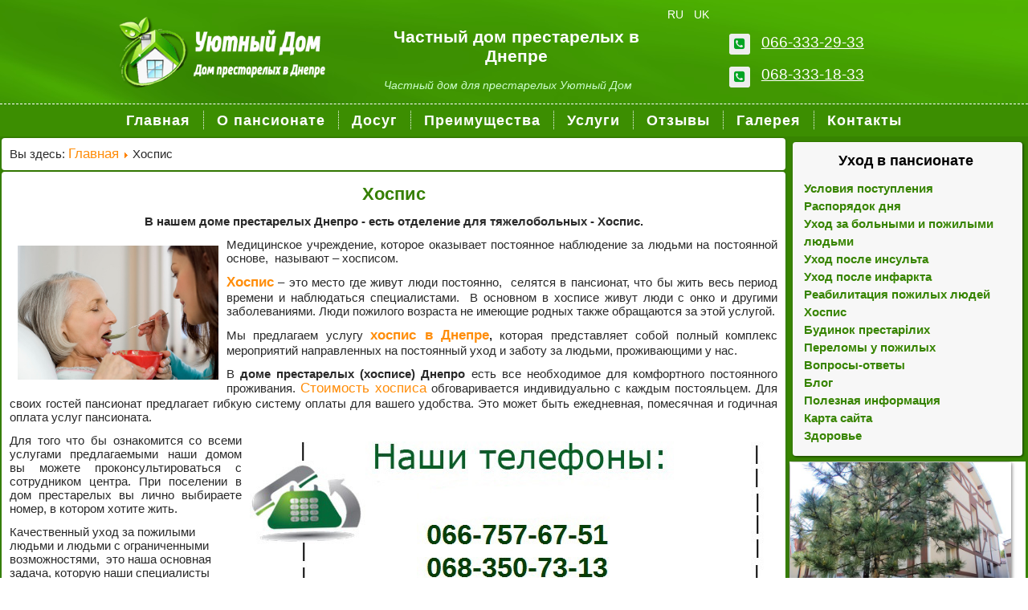

--- FILE ---
content_type: text/html; charset=utf-8
request_url: https://dom-prestarelyh.dp.ua/khospis
body_size: 11343
content:
<!DOCTYPE html>
<html dir="ltr" lang="ru-ru">
<head>
   <meta name="google-site-verification" content="pwRNJnMlhPTzMDwTpDEBVdFJTF424cBclpJUXudzfvo" />
    <meta name='yandex-verification' content='69c7cd1cdd566ea3' />
    <base href="https://dom-prestarelyh.dp.ua/khospis" />
	<meta http-equiv="content-type" content="text/html; charset=utf-8" />
	<meta name="keywords" content="дом престарелых, пожилые люди, частный дом престарелых, дом престарелых цена, дом для престарелых, кого не берут в дом престарелых, дом престарелых днепро, дом для пожилых людей, частный дом престарелых цена, государственный дом престарелых за пенсию, дом престарелых для лежачих, хоспис днепро, дом престарелых пенсионеров, дом престарелых цены
" />
	<meta name="author" content="Super User" />
	<meta name="description" content="Дом престарелых в Днепре ✓ Пансионат для пожилых людей Уютный Дом ✓ Отделение хоспис. Мы принимаем всех желающих! Гарантируем круглосуточный уход, лечение! ☎068-333-18-33" />
	<meta name="generator" content="Joomla! - Open Source Content Management" />
	<title>Хоспис Днепр. Цена хоспис. Дом престарелых</title>
	<link href="https://dom-prestarelyh.dp.ua/khospis" rel="alternate" hreflang="ru-RU" />
	<link href="https://dom-prestarelyh.dp.ua/uk/khospis" rel="alternate" hreflang="uk-UA" />
	<link href="/favicon.ico" rel="shortcut icon" type="image/vnd.microsoft.icon" />
	<link href="https://dom-prestarelyh.dp.ua/plugins/system/bdthemes_shortcodes/css/shortcode-ultimate.css" rel="stylesheet" type="text/css" />
	<link href="https://dom-prestarelyh.dp.ua/plugins/system/bdthemes_shortcodes/css/font-awesome.css" rel="stylesheet" type="text/css" />
	<link href="/plugins/content/jw_sig/jw_sig/includes/js/jquery_fancybox/fancybox/jquery.fancybox.css?v=2.1.5" rel="stylesheet" type="text/css" />
	<link href="/plugins/content/jw_sig/jw_sig/includes/js/jquery_fancybox/fancybox/helpers/jquery.fancybox-buttons.css?v=2.1.5" rel="stylesheet" type="text/css" />
	<link href="/plugins/content/jw_sig/jw_sig/includes/js/jquery_fancybox/fancybox/helpers/jquery.fancybox-thumbs.css?v=2.1.5" rel="stylesheet" type="text/css" />
	<link href="/plugins/content/jw_sig/jw_sig/tmpl/Classic/css/template.css" rel="stylesheet" type="text/css" media="screen" />
	<link href="/plugins/content/jw_sig/jw_sig/includes/css/print.css" rel="stylesheet" type="text/css" media="print" />
	<link href="/media/mod_languages/css/template.css?eadccca38cea2ea0582f0f6a0c696d8a" rel="stylesheet" type="text/css" />
	<link href="/media/mod_vt_nivo_slider/css/nivo-slider.min.css" rel="stylesheet" type="text/css" />
	<link href="/media/mod_vt_nivo_slider/themes/default/default.css" rel="stylesheet" type="text/css" />
	<link href="https://dom-prestarelyh.dp.ua/plugins/system/bdthemes_shortcodes/css/row-column.css" rel="stylesheet" type="text/css" />
	<link href="https://dom-prestarelyh.dp.ua/plugins/system/bdthemes_shortcodes/shortcodes/fancy_text/css/fancy_text.css" rel="stylesheet" type="text/css" />
	<link href="https://dom-prestarelyh.dp.ua/plugins/system/bdthemes_shortcodes/shortcodes/icon/css/icon.css" rel="stylesheet" type="text/css" />
	<style type="text/css">
#suico_6970c46d14048.su-icon i { color:#00a423;padding:5px;}#suico_6970c46d14117.su-icon i { color:#00a423;padding:5px;}
	</style>
	<script type="application/json" class="joomla-script-options new">{"csrf.token":"526156d82f83c98e1015f8aaaac1b25a","system.paths":{"root":"","base":""}}</script>
	<script src="/media/jui/js/jquery.min.js?eadccca38cea2ea0582f0f6a0c696d8a" type="text/javascript"></script>
	<script src="/media/jui/js/jquery-noconflict.js?eadccca38cea2ea0582f0f6a0c696d8a" type="text/javascript"></script>
	<script src="/media/jui/js/jquery-migrate.min.js?eadccca38cea2ea0582f0f6a0c696d8a" type="text/javascript"></script>
	<script src="https://dom-prestarelyh.dp.ua/plugins/system/bdthemes_shortcodes/js/shortcode-ultimate.js" type="text/javascript"></script>
	<script src="/media/system/js/mootools-core.js?eadccca38cea2ea0582f0f6a0c696d8a" type="text/javascript"></script>
	<script src="/media/system/js/core.js?eadccca38cea2ea0582f0f6a0c696d8a" type="text/javascript"></script>
	<script src="/plugins/content/jw_sig/jw_sig/includes/js/jquery_fancybox/fancybox/lib/jquery.mousewheel-3.0.6.pack.js" type="text/javascript"></script>
	<script src="/plugins/content/jw_sig/jw_sig/includes/js/jquery_fancybox/fancybox/jquery.fancybox.pack.js?v=2.1.5" type="text/javascript"></script>
	<script src="/plugins/content/jw_sig/jw_sig/includes/js/jquery_fancybox/fancybox/helpers/jquery.fancybox-buttons.js?v=2.1.5" type="text/javascript"></script>
	<script src="/plugins/content/jw_sig/jw_sig/includes/js/jquery_fancybox/fancybox/helpers/jquery.fancybox-thumbs.js?v=2.1.5" type="text/javascript"></script>
	<script src="/plugins/content/jw_sig/jw_sig/includes/js/behaviour.js" type="text/javascript"></script>
	<script src="/media/system/js/mootools-more.js?eadccca38cea2ea0582f0f6a0c696d8a" type="text/javascript"></script>
	<script src="/media/system/js/caption.js?eadccca38cea2ea0582f0f6a0c696d8a" type="text/javascript"></script>
	<script src="/media/mod_vt_nivo_slider/js/jquery.nivo.slider.min.js" type="text/javascript"></script>
	<script src="https://dom-prestarelyh.dp.ua/plugins/system/bdthemes_shortcodes/js/jquery.matchHeight.min.js" type="text/javascript"></script>
	<script src="https://dom-prestarelyh.dp.ua/plugins/system/bdthemes_shortcodes/shortcodes/fancy_text/js/fancy_text.js" type="text/javascript"></script>
	<script src="https://dom-prestarelyh.dp.ua/plugins/system/bdthemes_shortcodes/js/scrollReveal.min.js" type="text/javascript"></script>
	<script src="/media/plg_captcha_recaptcha/js/recaptcha.min.js?eadccca38cea2ea0582f0f6a0c696d8a" type="text/javascript"></script>
	<script src="https://www.google.com/recaptcha/api.js?onload=JoomlaInitReCaptcha2&render=explicit&hl=ru-RU" type="text/javascript"></script>
	<script type="text/javascript">

		jQuery.noConflict();
		jQuery(function($) {
			$("a.fancybox-button").fancybox({
				//padding: 0,
				//fitToView	: false,
				helpers		: {
					title	: { type : 'inside' }, // options: over, inside, outside, float
					buttons	: {}
				},
				afterLoad : function() {
					this.title = '<b class="fancyboxCounter">Изображение ' + (this.index + 1) + ' из ' + this.group.length + '</b>' + (this.title ? ' | ' + this.title : '');
				}
			});
		});
	jQuery(function($) {
			 $('.hasTip').each(function() {
				var title = $(this).attr('title');
				if (title) {
					var parts = title.split('::', 2);
					var mtelement = document.id(this);
					mtelement.store('tip:title', parts[0]);
					mtelement.store('tip:text', parts[1]);
				}
			});
			var JTooltips = new Tips($('.hasTip').get(), {"maxTitleChars": 50,"fixed": false});
		});jQuery(window).on('load',  function() {
				new JCaption('img.caption');
			});jQuery(document).ready(function($) {
                        'use strict';
                        $("#surow6970c46d1372b .su-column > .su-column-inner").matchHeight();
                    });
	</script>
	<link href="https://dom-prestarelyh.dp.ua/khospis" rel="alternate" hreflang="x-default" />

    <link rel="stylesheet" href="/templates/system/css/system.css" />
    <link rel="stylesheet" href="/templates/system/css/general.css" />

    
    
    
    <meta name="viewport" content="initial-scale = 1.0, maximum-scale = 1.0, user-scalable = no, width = device-width" />

    <!--[if lt IE 9]><script src="https://html5shiv.googlecode.com/svn/trunk/html5.js"></script><![endif]-->
    <link rel="stylesheet" href="/templates/dnipro99/css/template.css" media="screen" type="text/css" />
    <!--[if lte IE 7]><link rel="stylesheet" href="/templates/dnipro99/css/template.ie7.css" media="screen" /><![endif]-->
    <link rel="stylesheet" href="/templates/dnipro99/css/template.responsive.css" media="all" type="text/css" />


    <script>if ('undefined' != typeof jQuery) document._artxJQueryBackup = jQuery;</script>
    <script src="/templates/dnipro99/jquery.js"></script>
    <script>jQuery.noConflict();</script>

    <script src="/templates/dnipro99/script.js"></script>
    <script src="/templates/dnipro99/script.responsive.js"></script>
    <script src="/templates/dnipro99/modules.js"></script>
        <script>if (document._artxJQueryBackup) jQuery = document._artxJQueryBackup;</script>
</head>
<body>

<div id="art-main">
<header class="art-header">
    <div class="art-shapes">
        
            </div>


<div class="art-positioncontrol art-positioncontrol-2054861154" id="CONTROL-ID">
<!-- begin nostyle -->
<div class="art-nostyle">
<!-- begin nostyle content -->


<div class="custom"  >
	<div id="surow6970c46d1372b" class="su-row su-clmms-yes su-gutter-small su-match-height"> <div id="sucol6970c46d13847" class="su-column su-column-size-1-1 su-column-size-medium-1-3"><div class="su-column-inner"><div class="su-column-content">
<p><img src="/images/diz/dom.png" alt="" width="308" height="110" /></div></div></div> <div id="sucol6970c46d1392a" class="su-column su-column-size-1-1 su-column-size-medium-1-3"><div class="su-column-inner"><div class="su-column-content">
<h2 style="text-align: center;"> </h2>
<h2 style="text-align: center;"><span style="font-family: tahoma, arial, helvetica, sans-serif; color: #ffffff;"> Частный дом престарелых в Днепре</span></h2>
<p><em> </em></p>
<p><em><span style="color: #ccffcc;">
            <span id='ft_6970c46d139f5' class='su-fancy-text su-fteffect10'>
                <span class='su-ft-wrap'>
                    <b class="is-visible">Пансионат для пожилых и инвалидов в Днепре</b><b> Частный дом для престарелых Уютный Дом</b><b> Круглосуточный уход за лежачими больными</b><b> Услуги нянечки и сиделки</b>
                </span>
            </span></span></em></p>
<p style="text-align: center;"><span style="font-family: tahoma, arial, helvetica, sans-serif; color: #3c8e01;"> </span></p>
</div></div></div> <div id="sucol6970c46d13a83" class="su-column su-column-size-1-1 su-column-size-medium-1-3"><div class="su-column-inner"><div class="su-column-content">
<p style="text-align: center;"><div data-sr="enter right" class="su-load-module"><div class="mod-languages">

	<ul class="lang-inline" dir="ltr">
									<li class="lang-active">
			<a href="https://dom-prestarelyh.dp.ua/khospis">
							RU						</a>
			</li>
								<li>
			<a href="/uk/khospis">
							UK						</a>
			</li>
				</ul>

</div>
</div>
<p style="text-align: right;"> </p>
<p style="text-align: center;"><span id="suico_6970c46d14048" class="su-icon square-size"><i class="fa fa-phone-square"></i></span><span style="font-size: 14pt;"><a style="color: #ffffff;" href="tel:0663332933">066-333-29-33</a></span></p>
<p style="text-align: center;"><span id="suico_6970c46d14117" class="su-icon square-size"><i class="fa fa-phone-square"></i></span><span style="font-size: 14pt;"><a style="color: #ffffff;" href="tel:0683331833">068-333-18-33</a></span></p>
<p style="text-align: center;"></div></div></div> </div>
</div>
<!-- end nostyle content -->
</div>
<!-- end nostyle -->
</div>




<nav class="art-nav">
    <div class="art-nav-inner">
    
<ul class="art-hmenu nav-pills"><li class="item-172"><a title="Дом престарелых в Днепре - лучшие условия проживания. Помесячная или посуточная оплата. Частный пансионат для пожилых лучше чем государственный дом престарелых" href="/">Главная </a></li><li class="item-108 deeper parent"><a title="Частный дом престарелых для пожилых и инвалидов. Хоспис Днепропетровск" href="/o-pansionate">О пансионате</a><ul><li class="item-149"><a title="Лучший пансионат для пожилых в Днепре ◊ Частный дом престарелых "Уютный Дом"" href="/o-pansionate/luchshij-pansionat-dlya-pozhilykh">Лучший пансионат для пожилых</a></li><li class="item-136"><a href="/o-pansionate/personal">Персонал</a></li><li class="item-137"><a href="/o-pansionate/kak-popast-v-dom-prestarelykh">Как попасть в дом престарелых?</a></li><li class="item-138"><a href="/o-pansionate/uslugi-doma-prestarelykh"> Услуги дома престарелых</a></li><li class="item-139"><a href="/o-pansionate/stoimost-prozhivaniya"> Стоимость проживания</a></li><li class="item-140"><a title="Чем наш пансионат лучше других? Дом престарелых в Днепро" href="/o-pansionate/chem-nash-pansionat-luchshe-drugikh"> Чем наш пансионат лучше других? </a></li><li class="item-141"><a href="/o-pansionate/sidelka">Сиделка</a></li><li class="item-142"><a href="/o-pansionate/dom-dlya-invalidov"> Дом для инвалидов</a></li><li class="item-143"><a href="/o-pansionate/ukhod-za-pozhilymi-lyudmi"> Уход за пожилыми людьми</a></li><li class="item-144"><a href="/o-pansionate/reabilitatsiya"> Реабилитация</a></li><li class="item-145"><a href="/o-pansionate/kak-vybrat-pansionat"> Как выбрать пансионат</a></li><li class="item-146"><a href="/o-pansionate/ukhod-za-onko-bolnymi">Уход за онко больными </a></li><li class="item-147"><a href="/o-pansionate/osobennosti-nashego-pansionata">Особенности нашего пансионата</a></li></ul></li><li class="item-112"><a title="Пансионат для постоянного и временного проживания Днепропетровск. Интересный досуг" href="/dosug">Досуг</a></li><li class="item-109"><a title="Частный пансионат для пожилых и тяжелобольных людей: уход за больными, услуги сиделки - круглосуточно" href="/preimushchestva">Преимущества</a></li><li class="item-113 deeper parent"><a title="Уход за пожилыми людьми в доме престарелых. Сиделка для лежачего больного в Днепропетровске. Услуги хосписа." href="/uslugi">Услуги</a><ul><li class="item-152"><a href="/uslugi/ukhod-za-bol-nymi-podagroj">Уход за больными подагрой</a></li><li class="item-153"><a href="/uslugi/ukhod-za-bol-nymi-s-bolezn-yu-al-tsgejmera">Уход за больными с болезнью Альцгеймера</a></li><li class="item-154"><a href="/uslugi/ukhod-za-bol-nymi-artrozom">Уход за больными артрозом</a></li><li class="item-160"><a href="/uslugi/ukhod-za-bol-nymi-s-bolezn-yu-parkinsona">Уход за больными с болезнью Паркинсона</a></li><li class="item-155"><a href="/uslugi/ukhod-posle-mikroinsul-ta">Уход после Микроинсульта</a></li><li class="item-156"><a href="/uslugi/ukhod-za-bol-nymi-starcheskim-sloboumiem">Уход за больными старческим слабоумием</a></li><li class="item-157"><a href="/uslugi/ukhod-za-lezhachimi-pozhilymi-lyud-mi">Уход за лежачими пожилыми людьми</a></li><li class="item-159"><a href="/uslugi/ukhod-za-bol-nymi-pri-nevrozakh">Уход за больными при неврозах</a></li><li class="item-158"><a href="/uslugi/reabilitatsiya-pozhilykh-lyudej">Реабилитация пожилых людей</a></li><li class="item-164"><a href="/uslugi/reabilitatsiya-posle-operatsii-i-travm">Реабилитация после операции и травм</a></li><li class="item-165"><a href="/uslugi/ukhod-za-bol-nymi-stradayushchimi-sakharnym-diabetom">Уход за больными страдающими сахарным диабетом</a></li><li class="item-166"><a href="/uslugi/reabilitatsiya-invalidov">Реабилитация инвалидов</a></li><li class="item-167"><a href="/uslugi/palliativnaya-meditsinskaya-pomoshch">Паллиативная медицинская помощь</a></li><li class="item-168"><a href="/uslugi/ukhod-za-onkobol-nymi">Уход за онкобольными</a></li><li class="item-169"><a href="/uslugi/ukhod-za-lezhachimi-bol-nymi">Уход за лежачими больными </a></li><li class="item-170"><a href="/uslugi/ukhod-dlya-bol-nykh-dementsiej">Уход для больных деменцией</a></li></ul></li><li class="item-117"><a title="Пансионат для пенсионеров и пожилых людей в Днепропетровске" href="/otzyvy">Отзывы</a></li><li class="item-134"><a title="Галерея дом престарелых Днепро. Фото пансионата для пожилых . События дома" href="/galereya">Галерея</a></li><li class="item-116"><a title="Проживание пожилых людей в частном доме престарелых в Днепропетровске. Уход за лежачими больными." href="/kontakty">Контакты</a></li></ul> 
        </div>
    </nav>

                    
</header>
<div class="art-sheet clearfix">
            <div class="art-layout-wrapper">
                <div class="art-content-layout">
                    <div class="art-content-layout-row">
                                                <div class="art-layout-cell art-content">
<article class="art-post"><div class="art-postcontent clearfix">
<div class="breadcrumbs">
<span class="showHere">Вы здесь: </span><a href="/" class="pathway">Главная</a> <img src="/media/system/images/arrow.png" alt="" /> <span>Хоспис</span></div>
</div></article><article class="art-post art-messages"><div class="art-postcontent clearfix">
<div id="system-message-container">
</div></div></article><div class="item-page" itemscope itemtype="http://schema.org/Article"><article class="art-post"><h2 class="art-postheader"><a href="/khospis">Хоспис</a></h2><div class="art-postcontent clearfix"><div class="art-article"><p style="text-align: center;"><strong>В нашем доме престарелых Днепро - есть отделение для тяжелобольных - Хоспис.</strong></p>
<p style="text-align: justify;"><img style="float: left;" src="/images/Stati/21544_18762_Bild1.jpg" alt="" width="250" />Медицинское учреждение, которое оказывает постоянное наблюдение за людьми на постоянной основе,  называют – хосписом.</p>
<p style="text-align: justify;"><a href="/index.php/uslugi" rel="alternate"><strong>Хоспис</strong></a> – это место где живут люди постоянно,  селятся в пансионат, что бы жить весь период времени и наблюдаться специалистами.  В основном в хосписе живут люди с онко и другими заболеваниями. Люди пожилого возраста не имеющие родных также обращаются за этой услугой.</p>
<p style="text-align: justify;">Мы предлагаем услугу<strong> <a href="/index.php/uslugi" rel="alternate">хоспис в Днепре</a>,</strong> которая представляет собой полный комплекс мероприятий направленных на постоянный уход и заботу за людьми, проживающими у нас.</p>
<p style="text-align: justify;">В <strong>доме престарелых (хосписе) Днепро</strong> есть все необходимое для комфортного постоянного проживания. <a href="/index.php/uslugi" rel="alternate">Стоимость хосписа</a> обговаривается индивидуально с каждым постояльцем. Для своих гостей пансионат предлагает гибкую систему оплаты для вашего удобства. Это может быть ежедневная, помесячная и годичная оплата услуг пансионата.</p>
<p style="text-align: center;"><img style="float: right;" src="/images/call_phone.jpg" alt="" /></p>
<p style="text-align: justify;">Для того что бы ознакомится со всеми услугами предлагаемыми наши домом вы можете проконсультироваться с сотрудником центра. При поселении в дом престарелых вы лично выбираете номер, в котором хотите жить.</p>
<p>Качественный уход за пожилыми людьми и людьми с ограниченными возможностями,  это наша основная задача, которую наши специалисты выполняют на высоком уровне. Персонал пансионата – это специально обученные люди, которые всегда готовы предоставить свои услуги постояльцам!</p>
<p><a href="/index.php/uslugi" rel="alternate"><strong>Хоспис Днепр «Уютный Дом»</strong> </a> - место, где жизнь приобретает новых красок!</p>
<p> </p>
<p style="text-align: center;">

<!-- JoomlaWorks "Simple Image Gallery" Plugin (v3.0.1) starts here -->

<ul id="sigFreeIde0562133fc" class="sigFreeContainer sigFreeClassic">
		<li class="sigFreeThumb">
		<a href="/images/2016/image-0-02-06-00632e061692d95bc75940c1e90b913e30d1921c925d58fab856db7e69b25e8d-V.jpg" class="sigFreeLink fancybox-button" style="width:255px;height:230px;" rel="fancybox-button[gallerye0562133fc]" title="You are viewing the image with filename image-0-02-06-00632e061692d95bc75940c1e90b913e30d1921c925d58fab856db7e69b25e8d-V.jpg" target="_blank">
			<img class="sigFreeImg" src="/plugins/content/jw_sig/jw_sig/includes/images/transparent.gif" alt="Нажмите для увеличения image-0-02-06-00632e061692d95bc75940c1e90b913e30d1921c925d58fab856db7e69b25e8d-V.jpg" title="Нажмите для увеличения image-0-02-06-00632e061692d95bc75940c1e90b913e30d1921c925d58fab856db7e69b25e8d-V.jpg" style="width:255px;height:230px;background-image:url(/cache/jw_sig/jw_sig_cache_e0562133fc_image-0-02-06-00632e061692d95bc75940c1e90b913e30d1921c925d58fab856db7e69b25e8d-v.jpg);" />
		</a>
	</li>
		<li class="sigFreeThumb">
		<a href="/images/2016/image-0-02-06-03029de526803182e6f67095a8c33a2bbf460d76035d5e79dc1031d04e7d6240-V.jpg" class="sigFreeLink fancybox-button" style="width:255px;height:230px;" rel="fancybox-button[gallerye0562133fc]" title="You are viewing the image with filename image-0-02-06-03029de526803182e6f67095a8c33a2bbf460d76035d5e79dc1031d04e7d6240-V.jpg" target="_blank">
			<img class="sigFreeImg" src="/plugins/content/jw_sig/jw_sig/includes/images/transparent.gif" alt="Нажмите для увеличения image-0-02-06-03029de526803182e6f67095a8c33a2bbf460d76035d5e79dc1031d04e7d6240-V.jpg" title="Нажмите для увеличения image-0-02-06-03029de526803182e6f67095a8c33a2bbf460d76035d5e79dc1031d04e7d6240-V.jpg" style="width:255px;height:230px;background-image:url(/cache/jw_sig/jw_sig_cache_e0562133fc_image-0-02-06-03029de526803182e6f67095a8c33a2bbf460d76035d5e79dc1031d04e7d6240-v.jpg);" />
		</a>
	</li>
		<li class="sigFreeThumb">
		<a href="/images/2016/image-0-02-06-0ab91a074261642895999472f654038d845f99e42c2869ba56ee9df143412434-V.jpg" class="sigFreeLink fancybox-button" style="width:255px;height:230px;" rel="fancybox-button[gallerye0562133fc]" title="You are viewing the image with filename image-0-02-06-0ab91a074261642895999472f654038d845f99e42c2869ba56ee9df143412434-V.jpg" target="_blank">
			<img class="sigFreeImg" src="/plugins/content/jw_sig/jw_sig/includes/images/transparent.gif" alt="Нажмите для увеличения image-0-02-06-0ab91a074261642895999472f654038d845f99e42c2869ba56ee9df143412434-V.jpg" title="Нажмите для увеличения image-0-02-06-0ab91a074261642895999472f654038d845f99e42c2869ba56ee9df143412434-V.jpg" style="width:255px;height:230px;background-image:url(/cache/jw_sig/jw_sig_cache_e0562133fc_image-0-02-06-0ab91a074261642895999472f654038d845f99e42c2869ba56ee9df143412434-v.jpg);" />
		</a>
	</li>
		<li class="sigFreeThumb">
		<a href="/images/2016/image-0-02-06-0be9761ba232885c74c7152b586cdcd7805ee0739f50d5c47060321f3b4205d8-V.jpg" class="sigFreeLink fancybox-button" style="width:255px;height:230px;" rel="fancybox-button[gallerye0562133fc]" title="You are viewing the image with filename image-0-02-06-0be9761ba232885c74c7152b586cdcd7805ee0739f50d5c47060321f3b4205d8-V.jpg" target="_blank">
			<img class="sigFreeImg" src="/plugins/content/jw_sig/jw_sig/includes/images/transparent.gif" alt="Нажмите для увеличения image-0-02-06-0be9761ba232885c74c7152b586cdcd7805ee0739f50d5c47060321f3b4205d8-V.jpg" title="Нажмите для увеличения image-0-02-06-0be9761ba232885c74c7152b586cdcd7805ee0739f50d5c47060321f3b4205d8-V.jpg" style="width:255px;height:230px;background-image:url(/cache/jw_sig/jw_sig_cache_e0562133fc_image-0-02-06-0be9761ba232885c74c7152b586cdcd7805ee0739f50d5c47060321f3b4205d8-v.jpg);" />
		</a>
	</li>
		<li class="sigFreeThumb">
		<a href="/images/2016/image-0-02-06-0be9761ba232885c74c7152b586cdcd7805ee0739f50d5c47060321f3b4205d8-V_1.jpg" class="sigFreeLink fancybox-button" style="width:255px;height:230px;" rel="fancybox-button[gallerye0562133fc]" title="You are viewing the image with filename image-0-02-06-0be9761ba232885c74c7152b586cdcd7805ee0739f50d5c47060321f3b4205d8-V_1.jpg" target="_blank">
			<img class="sigFreeImg" src="/plugins/content/jw_sig/jw_sig/includes/images/transparent.gif" alt="Нажмите для увеличения image-0-02-06-0be9761ba232885c74c7152b586cdcd7805ee0739f50d5c47060321f3b4205d8-V_1.jpg" title="Нажмите для увеличения image-0-02-06-0be9761ba232885c74c7152b586cdcd7805ee0739f50d5c47060321f3b4205d8-V_1.jpg" style="width:255px;height:230px;background-image:url(/cache/jw_sig/jw_sig_cache_e0562133fc_image-0-02-06-0be9761ba232885c74c7152b586cdcd7805ee0739f50d5c47060321f3b4205d8-v_1.jpg);" />
		</a>
	</li>
		<li class="sigFreeThumb">
		<a href="/images/2016/image-0-02-06-122f23e63e82d830d72aa2e5fbe3751b78eb41b02204103258303ac2549e5495-V.jpg" class="sigFreeLink fancybox-button" style="width:255px;height:230px;" rel="fancybox-button[gallerye0562133fc]" title="You are viewing the image with filename image-0-02-06-122f23e63e82d830d72aa2e5fbe3751b78eb41b02204103258303ac2549e5495-V.jpg" target="_blank">
			<img class="sigFreeImg" src="/plugins/content/jw_sig/jw_sig/includes/images/transparent.gif" alt="Нажмите для увеличения image-0-02-06-122f23e63e82d830d72aa2e5fbe3751b78eb41b02204103258303ac2549e5495-V.jpg" title="Нажмите для увеличения image-0-02-06-122f23e63e82d830d72aa2e5fbe3751b78eb41b02204103258303ac2549e5495-V.jpg" style="width:255px;height:230px;background-image:url(/cache/jw_sig/jw_sig_cache_e0562133fc_image-0-02-06-122f23e63e82d830d72aa2e5fbe3751b78eb41b02204103258303ac2549e5495-v.jpg);" />
		</a>
	</li>
		<li class="sigFreeThumb">
		<a href="/images/2016/image-0-02-06-13b97c29c0342162d4fb3dd490b23e1987a3aa0d058dc8d4b2eb30e0b17e9184-V.jpg" class="sigFreeLink fancybox-button" style="width:255px;height:230px;" rel="fancybox-button[gallerye0562133fc]" title="You are viewing the image with filename image-0-02-06-13b97c29c0342162d4fb3dd490b23e1987a3aa0d058dc8d4b2eb30e0b17e9184-V.jpg" target="_blank">
			<img class="sigFreeImg" src="/plugins/content/jw_sig/jw_sig/includes/images/transparent.gif" alt="Нажмите для увеличения image-0-02-06-13b97c29c0342162d4fb3dd490b23e1987a3aa0d058dc8d4b2eb30e0b17e9184-V.jpg" title="Нажмите для увеличения image-0-02-06-13b97c29c0342162d4fb3dd490b23e1987a3aa0d058dc8d4b2eb30e0b17e9184-V.jpg" style="width:255px;height:230px;background-image:url(/cache/jw_sig/jw_sig_cache_e0562133fc_image-0-02-06-13b97c29c0342162d4fb3dd490b23e1987a3aa0d058dc8d4b2eb30e0b17e9184-v.jpg);" />
		</a>
	</li>
		<li class="sigFreeThumb">
		<a href="/images/2016/image-0-02-06-1907e4751c852ca6ebc4062c8cd1963d59f1b6fe3dccc5bfb257856fb8376232-V.jpg" class="sigFreeLink fancybox-button" style="width:255px;height:230px;" rel="fancybox-button[gallerye0562133fc]" title="You are viewing the image with filename image-0-02-06-1907e4751c852ca6ebc4062c8cd1963d59f1b6fe3dccc5bfb257856fb8376232-V.jpg" target="_blank">
			<img class="sigFreeImg" src="/plugins/content/jw_sig/jw_sig/includes/images/transparent.gif" alt="Нажмите для увеличения image-0-02-06-1907e4751c852ca6ebc4062c8cd1963d59f1b6fe3dccc5bfb257856fb8376232-V.jpg" title="Нажмите для увеличения image-0-02-06-1907e4751c852ca6ebc4062c8cd1963d59f1b6fe3dccc5bfb257856fb8376232-V.jpg" style="width:255px;height:230px;background-image:url(/cache/jw_sig/jw_sig_cache_e0562133fc_image-0-02-06-1907e4751c852ca6ebc4062c8cd1963d59f1b6fe3dccc5bfb257856fb8376232-v.jpg);" />
		</a>
	</li>
		<li class="sigFreeThumb">
		<a href="/images/2016/image-0-02-06-209f3475f43c2042e6faf3a284fc26598de53f2b11fa89032f84064695780775-V.jpg" class="sigFreeLink fancybox-button" style="width:255px;height:230px;" rel="fancybox-button[gallerye0562133fc]" title="You are viewing the image with filename image-0-02-06-209f3475f43c2042e6faf3a284fc26598de53f2b11fa89032f84064695780775-V.jpg" target="_blank">
			<img class="sigFreeImg" src="/plugins/content/jw_sig/jw_sig/includes/images/transparent.gif" alt="Нажмите для увеличения image-0-02-06-209f3475f43c2042e6faf3a284fc26598de53f2b11fa89032f84064695780775-V.jpg" title="Нажмите для увеличения image-0-02-06-209f3475f43c2042e6faf3a284fc26598de53f2b11fa89032f84064695780775-V.jpg" style="width:255px;height:230px;background-image:url(/cache/jw_sig/jw_sig_cache_e0562133fc_image-0-02-06-209f3475f43c2042e6faf3a284fc26598de53f2b11fa89032f84064695780775-v.jpg);" />
		</a>
	</li>
		<li class="sigFreeThumb">
		<a href="/images/2016/image-0-02-06-24713c4ef705c6ae9fd837e7add782878a924a40573e3736d9734fbdfe309e01-V.jpg" class="sigFreeLink fancybox-button" style="width:255px;height:230px;" rel="fancybox-button[gallerye0562133fc]" title="You are viewing the image with filename image-0-02-06-24713c4ef705c6ae9fd837e7add782878a924a40573e3736d9734fbdfe309e01-V.jpg" target="_blank">
			<img class="sigFreeImg" src="/plugins/content/jw_sig/jw_sig/includes/images/transparent.gif" alt="Нажмите для увеличения image-0-02-06-24713c4ef705c6ae9fd837e7add782878a924a40573e3736d9734fbdfe309e01-V.jpg" title="Нажмите для увеличения image-0-02-06-24713c4ef705c6ae9fd837e7add782878a924a40573e3736d9734fbdfe309e01-V.jpg" style="width:255px;height:230px;background-image:url(/cache/jw_sig/jw_sig_cache_e0562133fc_image-0-02-06-24713c4ef705c6ae9fd837e7add782878a924a40573e3736d9734fbdfe309e01-v.jpg);" />
		</a>
	</li>
		<li class="sigFreeThumb">
		<a href="/images/2016/image-0-02-06-26c125cb965da4390042d95c838dc315ca0c175a1a72e3480d91bd3e8642dcbe-V.jpg" class="sigFreeLink fancybox-button" style="width:255px;height:230px;" rel="fancybox-button[gallerye0562133fc]" title="You are viewing the image with filename image-0-02-06-26c125cb965da4390042d95c838dc315ca0c175a1a72e3480d91bd3e8642dcbe-V.jpg" target="_blank">
			<img class="sigFreeImg" src="/plugins/content/jw_sig/jw_sig/includes/images/transparent.gif" alt="Нажмите для увеличения image-0-02-06-26c125cb965da4390042d95c838dc315ca0c175a1a72e3480d91bd3e8642dcbe-V.jpg" title="Нажмите для увеличения image-0-02-06-26c125cb965da4390042d95c838dc315ca0c175a1a72e3480d91bd3e8642dcbe-V.jpg" style="width:255px;height:230px;background-image:url(/cache/jw_sig/jw_sig_cache_e0562133fc_image-0-02-06-26c125cb965da4390042d95c838dc315ca0c175a1a72e3480d91bd3e8642dcbe-v.jpg);" />
		</a>
	</li>
		<li class="sigFreeThumb">
		<a href="/images/2016/image-0-02-06-3e7fd0cd1a7c1c46a212fa49a1a13efe51e941d9da5456bc7e4c675e79dad7f9-V.jpg" class="sigFreeLink fancybox-button" style="width:255px;height:230px;" rel="fancybox-button[gallerye0562133fc]" title="You are viewing the image with filename image-0-02-06-3e7fd0cd1a7c1c46a212fa49a1a13efe51e941d9da5456bc7e4c675e79dad7f9-V.jpg" target="_blank">
			<img class="sigFreeImg" src="/plugins/content/jw_sig/jw_sig/includes/images/transparent.gif" alt="Нажмите для увеличения image-0-02-06-3e7fd0cd1a7c1c46a212fa49a1a13efe51e941d9da5456bc7e4c675e79dad7f9-V.jpg" title="Нажмите для увеличения image-0-02-06-3e7fd0cd1a7c1c46a212fa49a1a13efe51e941d9da5456bc7e4c675e79dad7f9-V.jpg" style="width:255px;height:230px;background-image:url(/cache/jw_sig/jw_sig_cache_e0562133fc_image-0-02-06-3e7fd0cd1a7c1c46a212fa49a1a13efe51e941d9da5456bc7e4c675e79dad7f9-v.jpg);" />
		</a>
	</li>
		<li class="sigFreeThumb">
		<a href="/images/2016/image-0-02-06-4aa0fd64a681b3b250cc29979b875ec2b0fddc8a0f12d4d4a16a14984d814b09-V.jpg" class="sigFreeLink fancybox-button" style="width:255px;height:230px;" rel="fancybox-button[gallerye0562133fc]" title="You are viewing the image with filename image-0-02-06-4aa0fd64a681b3b250cc29979b875ec2b0fddc8a0f12d4d4a16a14984d814b09-V.jpg" target="_blank">
			<img class="sigFreeImg" src="/plugins/content/jw_sig/jw_sig/includes/images/transparent.gif" alt="Нажмите для увеличения image-0-02-06-4aa0fd64a681b3b250cc29979b875ec2b0fddc8a0f12d4d4a16a14984d814b09-V.jpg" title="Нажмите для увеличения image-0-02-06-4aa0fd64a681b3b250cc29979b875ec2b0fddc8a0f12d4d4a16a14984d814b09-V.jpg" style="width:255px;height:230px;background-image:url(/cache/jw_sig/jw_sig_cache_e0562133fc_image-0-02-06-4aa0fd64a681b3b250cc29979b875ec2b0fddc8a0f12d4d4a16a14984d814b09-v.jpg);" />
		</a>
	</li>
		<li class="sigFreeThumb">
		<a href="/images/2016/image-0-02-06-666ce65954148563c32324df6ac705f74024102afc79ab9ddb5f8e8eb2bd9223-V.jpg" class="sigFreeLink fancybox-button" style="width:255px;height:230px;" rel="fancybox-button[gallerye0562133fc]" title="You are viewing the image with filename image-0-02-06-666ce65954148563c32324df6ac705f74024102afc79ab9ddb5f8e8eb2bd9223-V.jpg" target="_blank">
			<img class="sigFreeImg" src="/plugins/content/jw_sig/jw_sig/includes/images/transparent.gif" alt="Нажмите для увеличения image-0-02-06-666ce65954148563c32324df6ac705f74024102afc79ab9ddb5f8e8eb2bd9223-V.jpg" title="Нажмите для увеличения image-0-02-06-666ce65954148563c32324df6ac705f74024102afc79ab9ddb5f8e8eb2bd9223-V.jpg" style="width:255px;height:230px;background-image:url(/cache/jw_sig/jw_sig_cache_e0562133fc_image-0-02-06-666ce65954148563c32324df6ac705f74024102afc79ab9ddb5f8e8eb2bd9223-v.jpg);" />
		</a>
	</li>
		<li class="sigFreeThumb">
		<a href="/images/2016/image-0-02-06-6944b9557c8e5197214132b707698fb081c11b04b4106500d781ebae9453cd05-V.jpg" class="sigFreeLink fancybox-button" style="width:255px;height:230px;" rel="fancybox-button[gallerye0562133fc]" title="You are viewing the image with filename image-0-02-06-6944b9557c8e5197214132b707698fb081c11b04b4106500d781ebae9453cd05-V.jpg" target="_blank">
			<img class="sigFreeImg" src="/plugins/content/jw_sig/jw_sig/includes/images/transparent.gif" alt="Нажмите для увеличения image-0-02-06-6944b9557c8e5197214132b707698fb081c11b04b4106500d781ebae9453cd05-V.jpg" title="Нажмите для увеличения image-0-02-06-6944b9557c8e5197214132b707698fb081c11b04b4106500d781ebae9453cd05-V.jpg" style="width:255px;height:230px;background-image:url(/cache/jw_sig/jw_sig_cache_e0562133fc_image-0-02-06-6944b9557c8e5197214132b707698fb081c11b04b4106500d781ebae9453cd05-v.jpg);" />
		</a>
	</li>
		<li class="sigFreeThumb">
		<a href="/images/2016/image-0-02-06-6b898315d0a659c57594b87245a20fb6a729665903961fd22cccc79187af93fb-V.jpg" class="sigFreeLink fancybox-button" style="width:255px;height:230px;" rel="fancybox-button[gallerye0562133fc]" title="You are viewing the image with filename image-0-02-06-6b898315d0a659c57594b87245a20fb6a729665903961fd22cccc79187af93fb-V.jpg" target="_blank">
			<img class="sigFreeImg" src="/plugins/content/jw_sig/jw_sig/includes/images/transparent.gif" alt="Нажмите для увеличения image-0-02-06-6b898315d0a659c57594b87245a20fb6a729665903961fd22cccc79187af93fb-V.jpg" title="Нажмите для увеличения image-0-02-06-6b898315d0a659c57594b87245a20fb6a729665903961fd22cccc79187af93fb-V.jpg" style="width:255px;height:230px;background-image:url(/cache/jw_sig/jw_sig_cache_e0562133fc_image-0-02-06-6b898315d0a659c57594b87245a20fb6a729665903961fd22cccc79187af93fb-v.jpg);" />
		</a>
	</li>
		<li class="sigFreeThumb">
		<a href="/images/2016/image-0-02-06-9eb485455dbdb0c506578756a9dfbdc0793a75145cf3a8903d19bab8186a769d-V.jpg" class="sigFreeLink fancybox-button" style="width:255px;height:230px;" rel="fancybox-button[gallerye0562133fc]" title="You are viewing the image with filename image-0-02-06-9eb485455dbdb0c506578756a9dfbdc0793a75145cf3a8903d19bab8186a769d-V.jpg" target="_blank">
			<img class="sigFreeImg" src="/plugins/content/jw_sig/jw_sig/includes/images/transparent.gif" alt="Нажмите для увеличения image-0-02-06-9eb485455dbdb0c506578756a9dfbdc0793a75145cf3a8903d19bab8186a769d-V.jpg" title="Нажмите для увеличения image-0-02-06-9eb485455dbdb0c506578756a9dfbdc0793a75145cf3a8903d19bab8186a769d-V.jpg" style="width:255px;height:230px;background-image:url(/cache/jw_sig/jw_sig_cache_e0562133fc_image-0-02-06-9eb485455dbdb0c506578756a9dfbdc0793a75145cf3a8903d19bab8186a769d-v.jpg);" />
		</a>
	</li>
		<li class="sigFreeThumb">
		<a href="/images/2016/image-0-02-06-ab5bf59a68a11cac8fbd81cdeee59cc28b77242ec46ad3efdc0de9824ba45ccb-V.jpg" class="sigFreeLink fancybox-button" style="width:255px;height:230px;" rel="fancybox-button[gallerye0562133fc]" title="You are viewing the image with filename image-0-02-06-ab5bf59a68a11cac8fbd81cdeee59cc28b77242ec46ad3efdc0de9824ba45ccb-V.jpg" target="_blank">
			<img class="sigFreeImg" src="/plugins/content/jw_sig/jw_sig/includes/images/transparent.gif" alt="Нажмите для увеличения image-0-02-06-ab5bf59a68a11cac8fbd81cdeee59cc28b77242ec46ad3efdc0de9824ba45ccb-V.jpg" title="Нажмите для увеличения image-0-02-06-ab5bf59a68a11cac8fbd81cdeee59cc28b77242ec46ad3efdc0de9824ba45ccb-V.jpg" style="width:255px;height:230px;background-image:url(/cache/jw_sig/jw_sig_cache_e0562133fc_image-0-02-06-ab5bf59a68a11cac8fbd81cdeee59cc28b77242ec46ad3efdc0de9824ba45ccb-v.jpg);" />
		</a>
	</li>
		<li class="sigFreeThumb">
		<a href="/images/2016/image-0-02-06-b9d007beb655a776d6d2aa0272d3ed1cc139518b778cecd7ccfffc86d57e2c5d-V.jpg" class="sigFreeLink fancybox-button" style="width:255px;height:230px;" rel="fancybox-button[gallerye0562133fc]" title="You are viewing the image with filename image-0-02-06-b9d007beb655a776d6d2aa0272d3ed1cc139518b778cecd7ccfffc86d57e2c5d-V.jpg" target="_blank">
			<img class="sigFreeImg" src="/plugins/content/jw_sig/jw_sig/includes/images/transparent.gif" alt="Нажмите для увеличения image-0-02-06-b9d007beb655a776d6d2aa0272d3ed1cc139518b778cecd7ccfffc86d57e2c5d-V.jpg" title="Нажмите для увеличения image-0-02-06-b9d007beb655a776d6d2aa0272d3ed1cc139518b778cecd7ccfffc86d57e2c5d-V.jpg" style="width:255px;height:230px;background-image:url(/cache/jw_sig/jw_sig_cache_e0562133fc_image-0-02-06-b9d007beb655a776d6d2aa0272d3ed1cc139518b778cecd7ccfffc86d57e2c5d-v.jpg);" />
		</a>
	</li>
		<li class="sigFreeThumb">
		<a href="/images/2016/image-0-02-06-bc82d43faa325a7d59d1504309b10c99cbf88284ed7fa7d5b2f69e7569e0bb66-V.jpg" class="sigFreeLink fancybox-button" style="width:255px;height:230px;" rel="fancybox-button[gallerye0562133fc]" title="You are viewing the image with filename image-0-02-06-bc82d43faa325a7d59d1504309b10c99cbf88284ed7fa7d5b2f69e7569e0bb66-V.jpg" target="_blank">
			<img class="sigFreeImg" src="/plugins/content/jw_sig/jw_sig/includes/images/transparent.gif" alt="Нажмите для увеличения image-0-02-06-bc82d43faa325a7d59d1504309b10c99cbf88284ed7fa7d5b2f69e7569e0bb66-V.jpg" title="Нажмите для увеличения image-0-02-06-bc82d43faa325a7d59d1504309b10c99cbf88284ed7fa7d5b2f69e7569e0bb66-V.jpg" style="width:255px;height:230px;background-image:url(/cache/jw_sig/jw_sig_cache_e0562133fc_image-0-02-06-bc82d43faa325a7d59d1504309b10c99cbf88284ed7fa7d5b2f69e7569e0bb66-v.jpg);" />
		</a>
	</li>
		<li class="sigFreeThumb">
		<a href="/images/2016/image-0-02-06-ce202336989f01673eb1433195630a6b169c9ce1b718bc6a9e40a2f599fba02f-V.jpg" class="sigFreeLink fancybox-button" style="width:255px;height:230px;" rel="fancybox-button[gallerye0562133fc]" title="You are viewing the image with filename image-0-02-06-ce202336989f01673eb1433195630a6b169c9ce1b718bc6a9e40a2f599fba02f-V.jpg" target="_blank">
			<img class="sigFreeImg" src="/plugins/content/jw_sig/jw_sig/includes/images/transparent.gif" alt="Нажмите для увеличения image-0-02-06-ce202336989f01673eb1433195630a6b169c9ce1b718bc6a9e40a2f599fba02f-V.jpg" title="Нажмите для увеличения image-0-02-06-ce202336989f01673eb1433195630a6b169c9ce1b718bc6a9e40a2f599fba02f-V.jpg" style="width:255px;height:230px;background-image:url(/cache/jw_sig/jw_sig_cache_e0562133fc_image-0-02-06-ce202336989f01673eb1433195630a6b169c9ce1b718bc6a9e40a2f599fba02f-v.jpg);" />
		</a>
	</li>
		<li class="sigFreeThumb">
		<a href="/images/2016/image-0-02-06-cf7a9ac078649450dfa3c5d78901ab7fc26c37d21771e29525042a35d2dc69d0-V.jpg" class="sigFreeLink fancybox-button" style="width:255px;height:230px;" rel="fancybox-button[gallerye0562133fc]" title="You are viewing the image with filename image-0-02-06-cf7a9ac078649450dfa3c5d78901ab7fc26c37d21771e29525042a35d2dc69d0-V.jpg" target="_blank">
			<img class="sigFreeImg" src="/plugins/content/jw_sig/jw_sig/includes/images/transparent.gif" alt="Нажмите для увеличения image-0-02-06-cf7a9ac078649450dfa3c5d78901ab7fc26c37d21771e29525042a35d2dc69d0-V.jpg" title="Нажмите для увеличения image-0-02-06-cf7a9ac078649450dfa3c5d78901ab7fc26c37d21771e29525042a35d2dc69d0-V.jpg" style="width:255px;height:230px;background-image:url(/cache/jw_sig/jw_sig_cache_e0562133fc_image-0-02-06-cf7a9ac078649450dfa3c5d78901ab7fc26c37d21771e29525042a35d2dc69d0-v.jpg);" />
		</a>
	</li>
		<li class="sigFreeThumb">
		<a href="/images/2016/image-0-02-06-dc6de44a2bd6ca1ddd613882def99d2dcb32d61b67cc1ebbfebd19e277525697-V.jpg" class="sigFreeLink fancybox-button" style="width:255px;height:230px;" rel="fancybox-button[gallerye0562133fc]" title="You are viewing the image with filename image-0-02-06-dc6de44a2bd6ca1ddd613882def99d2dcb32d61b67cc1ebbfebd19e277525697-V.jpg" target="_blank">
			<img class="sigFreeImg" src="/plugins/content/jw_sig/jw_sig/includes/images/transparent.gif" alt="Нажмите для увеличения image-0-02-06-dc6de44a2bd6ca1ddd613882def99d2dcb32d61b67cc1ebbfebd19e277525697-V.jpg" title="Нажмите для увеличения image-0-02-06-dc6de44a2bd6ca1ddd613882def99d2dcb32d61b67cc1ebbfebd19e277525697-V.jpg" style="width:255px;height:230px;background-image:url(/cache/jw_sig/jw_sig_cache_e0562133fc_image-0-02-06-dc6de44a2bd6ca1ddd613882def99d2dcb32d61b67cc1ebbfebd19e277525697-v.jpg);" />
		</a>
	</li>
		<li class="sigFreeThumb">
		<a href="/images/2016/image-0-02-06-eb2fb3bd59e1ced5d6696eb11be2528f439b77a65f03e0b0ac79f8bf0caaa5b6-V.jpg" class="sigFreeLink fancybox-button" style="width:255px;height:230px;" rel="fancybox-button[gallerye0562133fc]" title="You are viewing the image with filename image-0-02-06-eb2fb3bd59e1ced5d6696eb11be2528f439b77a65f03e0b0ac79f8bf0caaa5b6-V.jpg" target="_blank">
			<img class="sigFreeImg" src="/plugins/content/jw_sig/jw_sig/includes/images/transparent.gif" alt="Нажмите для увеличения image-0-02-06-eb2fb3bd59e1ced5d6696eb11be2528f439b77a65f03e0b0ac79f8bf0caaa5b6-V.jpg" title="Нажмите для увеличения image-0-02-06-eb2fb3bd59e1ced5d6696eb11be2528f439b77a65f03e0b0ac79f8bf0caaa5b6-V.jpg" style="width:255px;height:230px;background-image:url(/cache/jw_sig/jw_sig_cache_e0562133fc_image-0-02-06-eb2fb3bd59e1ced5d6696eb11be2528f439b77a65f03e0b0ac79f8bf0caaa5b6-v.jpg);" />
		</a>
	</li>
		<li class="sigFreeThumb">
		<a href="/images/2016/image-0-02-06-fe2adbd96ce65a673d88aada0622440a5cdd9ed8975d7b5a2f6776da66e2f855-V.jpg" class="sigFreeLink fancybox-button" style="width:255px;height:230px;" rel="fancybox-button[gallerye0562133fc]" title="You are viewing the image with filename image-0-02-06-fe2adbd96ce65a673d88aada0622440a5cdd9ed8975d7b5a2f6776da66e2f855-V.jpg" target="_blank">
			<img class="sigFreeImg" src="/plugins/content/jw_sig/jw_sig/includes/images/transparent.gif" alt="Нажмите для увеличения image-0-02-06-fe2adbd96ce65a673d88aada0622440a5cdd9ed8975d7b5a2f6776da66e2f855-V.jpg" title="Нажмите для увеличения image-0-02-06-fe2adbd96ce65a673d88aada0622440a5cdd9ed8975d7b5a2f6776da66e2f855-V.jpg" style="width:255px;height:230px;background-image:url(/cache/jw_sig/jw_sig_cache_e0562133fc_image-0-02-06-fe2adbd96ce65a673d88aada0622440a5cdd9ed8975d7b5a2f6776da66e2f855-v.jpg);" />
		</a>
	</li>
		<li class="sigFreeClear">&nbsp;</li>
</ul>

<div class="sigFreePrintMessage">
	View the embedded image gallery online at:
	<br />
	<a title="Хоспис" href="https://dom-prestarelyh.dp.ua/khospis#sigFreeIde0562133fc">https://dom-prestarelyh.dp.ua/khospis#sigFreeIde0562133fc</a>
</div>

<!-- JoomlaWorks "Simple Image Gallery" Plugin (v3.0.1) ends here -->

</p>
</div></div></article></div>


                        </div>
                        <div class="art-layout-cell art-sidebar2">
<div class="art-block clearfix_menu"><div class="art-blockheader"><h3 class="t">Уход в пансионате</h3></div><div class="art-blockcontent"><ul class="menu"><li class="item-115"><a title="Условия поступления в частный дом для престарелых людей в Днепропетровске. Как разместить в пансионат для пожилых" href="/usloviya-postupleniya">Условия поступления</a></li><li class="item-114"><a title="Распорядок дня - Дом престарелых Днепропетровск" href="/rasporyadok-dnya">Распорядок дня</a></li><li class="item-111 parent"><a href="/ukhod-za-bolnymi-i-pozhilymi-lyudmi">Уход за больными и пожилыми людьми</a></li><li class="item-119"><a title="Уход за престарелыми людьми после инсульта. Реабилитация пожилых в частном пансионате Днепропетровск" href="/ukhod-posle-insulta">Уход после инсульта</a></li><li class="item-118"><a title="Уход после инфаркта в доме престарелых в Днепропетровске. Реабилитация пожилых после инфаркта миокарда." href="/ukhod-posle-infarkta">Уход после инфаркта</a></li><li class="item-135"><a href="/reabilitatsiya-pozhilykh-lyudej">Реабилитация пожилых людей</a></li><li class="item-129 current active"><a href="/khospis">Хоспис</a></li><li class="item-128"><a href="/budinok-prestarilikh">Будинок престарілих</a></li><li class="item-148"><a title="Переломы у пожилых Лечение и реабилитация" href="/perelomy-u-pozhilykh">Переломы у пожилых</a></li><li class="item-171"><a href="/voprosy-otvety">Вопросы-ответы</a></li><li class="item-150"><a href="/blog">Блог</a></li><li class="item-110"><a title="Дом престарелых для пожилых и больных людей в Днепропетровске" href="/poleznaya-informatsiya">Полезная информация</a></li><li class="item-124"><a href="/karta-sajta">Карта сайта</a></li><li class="item-241"><a title="Все о здоровье пожилых людей" href="/zdorov-e">Здоровье</a></li></ul></div></div><div class="art-vmenublock clearfix"><div class="art-vmenublockcontent"><!-- BEGIN: Vinaora Nivo Slider >> http://vinaora.com/ -->
<div class="vt_nivo_sliderart-vmenu">
	<div id="vtnivo101" class="slider-wrapper theme-default theme-default101 nivocontrol-top nivo-bullets05 nivo-arrows10 captionposition-topleft captionrounded-all" style="height: auto; width: 275px;">
		<div class="ribbon"></div>		<div id="vt_nivo_slider101" class="nivoSlider">
			<a href="http://dom-prestarelyh.dp.ua/index.php/o-pansionate" target="_blank"><img src="/images/dom/01.JPG" alt="Vinaora Nivo Slider 3.x"/></a><a href="http://dom-prestarelyh.dp.ua/index.php/o-pansionate" target="_blank"><img src="/images/dom/010.JPG" alt="Vinaora Nivo Slider 3.x"/></a><a href="http://dom-prestarelyh.dp.ua/index.php/o-pansionate" target="_blank"><img src="/images/dom/01000.jpg" alt="Vinaora Nivo Slider 3.x"/></a><a href="http://dom-prestarelyh.dp.ua/index.php/o-pansionate" target="_blank"><img src="/images/dom/011.JPG" alt="Vinaora Nivo Slider 3.x"/></a><img src="/images/dom/013.JPG" alt="Vinaora Nivo Slider 3.x"/><img src="/images/dom/014.JPG" alt="Vinaora Nivo Slider 3.x"/><img src="/images/dom/015.JPG" alt="Vinaora Nivo Slider 3.x"/><img src="/images/dom/017.JPG" alt="Vinaora Nivo Slider 3.x"/><img src="/images/dom/018.JPG" alt="Vinaora Nivo Slider 3.x"/><img src="/images/dom/019.JPG" alt="Vinaora Nivo Slider 3.x"/><img src="/images/dom/02.JPG" alt="Vinaora Nivo Slider 3.x"/><img src="/images/dom/021.JPG" alt="Vinaora Nivo Slider 3.x"/><img src="/images/dom/022.JPG" alt="Vinaora Nivo Slider 3.x"/><img src="/images/dom/023.JPG" alt="Vinaora Nivo Slider 3.x"/><img src="/images/dom/03.JPG" alt="Vinaora Nivo Slider 3.x"/><img src="/images/dom/05.JPG" alt="Vinaora Nivo Slider 3.x"/><img src="/images/dom/06.JPG" alt="Vinaora Nivo Slider 3.x"/><img src="/images/dom/07.JPG" alt="Vinaora Nivo Slider 3.x"/><img src="/images/dom/09.JPG" alt="Vinaora Nivo Slider 3.x"/><img src="/images/dom/0999.jpg" alt="Vinaora Nivo Slider 3.x"/>
		</div>
		
	</div>
</div>
<script type="text/javascript">
	jQuery.noConflict();
	jQuery(window).load(function() {
		jQuery('#vt_nivo_slider101').nivoSlider({
			effect: 'fold', // Specify sets like: 'fold,fade,sliceDown'
			slices: 15, // For slice animations
			boxCols: 8, // For box animations
			boxRows: 4, // For box animations
			animSpeed: 500, // Slide transition speed
			pauseTime: 3000, // How long each slide will show
			startSlide: 8, // Set starting Slide (0 index)
			directionNav: false, // Next & Prev navigation
			controlNav: false, // 1,2,3... navigation
			controlNavThumbs: false, // Use thumbnails for Control Nav
			pauseOnHover: true, // Stop animation while hovering
			manualAdvance: false, // Force manual transitions
			prevText: 'Prev', // Prev directionNav text
			nextText: 'Next', // Next directionNav text
			randomStart: true, // Start on a random slide
			beforeChange: function(){}, // Triggers before a slide transition
			afterChange: function(){}, // Triggers after a slide transition
			slideshowEnd: function(){}, // Triggers after all slides have been shown
			lastSlide: function(){}, // Triggers when last slide is shown
			afterLoad: function(){} // Triggers when slider has loaded
		});
	});
</script>
<!-- END: Vinaora Nivo Slider >> http://vinaora.com/ --></div></div><div class="art-block clearfix"><div class="art-blockheader"><h3 class="t">Последние новости</h3></div><div class="art-blockcontent"><ul class="latestnews mod-list">
	<li itemscope itemtype="https://schema.org/Article">
		<a href="/poleznaya-informatsiya/499-poterya-myshechnoj-massy-u-pozhilykh-prichiny-riski-i-sposoby-profilaktiki" itemprop="url">
			<span itemprop="name">
				Потеря мышечной массы у пожилых: причины, риски и способы профилактики			</span>
		</a>
	</li>
	<li itemscope itemtype="https://schema.org/Article">
		<a href="/poleznaya-informatsiya/497-profilaktika-padenij-u-pozhilogo-cheloveka-kak-snizit-riski-i-sokhranit-samostoyatel-nost" itemprop="url">
			<span itemprop="name">
				Профилактика падений у пожилого человека: как снизить риски и сохранить самостоятельность			</span>
		</a>
	</li>
	<li itemscope itemtype="https://schema.org/Article">
		<a href="/zdorov-e/493-kak-ukrepit-immunitet-v-pozhilom-vozraste-kompleksnyj-podkhod-k-zdorov-yu" itemprop="url">
			<span itemprop="name">
				Как укрепить иммунитет в пожилом возрасте: комплексный подход к здоровью			</span>
		</a>
	</li>
	<li itemscope itemtype="https://schema.org/Article">
		<a href="/zdorov-e/492-kompleks-fizicheskikh-uprazhnenij-dlya-pozhilykh-lyudej" itemprop="url">
			<span itemprop="name">
				Комплекс физических упражнений для пожилых людей			</span>
		</a>
	</li>
	<li itemscope itemtype="https://schema.org/Article">
		<a href="/zdorov-e/491-kak-motivirovat-pozhilogo-rodstvennika-na-pereezd-v-pansionat-delikatnyj-podkhod-k-slozhnomu-razgovoru" itemprop="url">
			<span itemprop="name">
				Как мотивировать пожилого родственника на переезд в пансионат: деликатный подход к сложному разговору			</span>
		</a>
	</li>
	<li itemscope itemtype="https://schema.org/Article">
		<a href="/zdorov-e/490-dom-prestarelykh-dlya-lezhachikh-bol-nykh-v-dnepre" itemprop="url">
			<span itemprop="name">
				Дом престарелых для лежачих больных в Днепре			</span>
		</a>
	</li>
	<li itemscope itemtype="https://schema.org/Article">
		<a href="/zdorov-e/488-pitanie-pri-bolezni-parkinsona-chto-polezno-a-chto-vredno" itemprop="url">
			<span itemprop="name">
				Питание при болезни Паркинсона: что полезно, а что вредно			</span>
		</a>
	</li>
	<li itemscope itemtype="https://schema.org/Article">
		<a href="/zdorov-e/486-golovokruzhenie-u-pozhilykh-lyudej-prichiny-lechenie-i-profilaktika" itemprop="url">
			<span itemprop="name">
				Головокружение у пожилых людей: причины, лечение и профилактика			</span>
		</a>
	</li>
</ul></div></div><div class="art-block clearfix"><div class="art-blockcontent"><div class="custom"  >
	<p><a title="Дом престарелых Днепр" href="https://www.facebook.com/domprestarelyh.dp.ua" target="_blank" rel="noopener noreferrer"><img style="display: block; margin-left: auto; margin-right: auto;" src="/images/diz/Screenshot_3.jpg" alt="" width="246" height="135" /></a></p>
<p style="text-align: center;">Facebook</p></div></div></div><div class="art-block clearfix"><div class="art-blockheader"><h3 class="t">Пансионаты в Украине</h3></div><div class="art-blockcontent"><ul class="menu"><li class="item-239"><a title="Дом престарелых ᐉ Уютный Дом ᐉ  в Харькове 066-333-29-33, ✅ Круглосуточный, профессиональный уход за пожилыми" href="/dom-prestarelykh-v-khar-kove">Дом престарелых в Харькове</a></li></ul></div></div>

                        </div>
                    </div>
                </div>
            </div>


    </div>
<footer class="art-footer">
  <div class="art-footer-inner">
<div class="art-content-layout">
    <div class="art-content-layout-row">
    <div class="art-layout-cell" style="width: 33%">
    <!-- begin nostyle -->
<div class="art-nostyle">
<!-- begin nostyle content -->


<div class="custom"  >
	<h3 style="text-align: left;">  Частный Дом престарелых в Днепре.</h3>
<h3 style="text-align: left;">  Пансионат для пожилых людей, больных, лежачих больных, онкобольных и инвалидов.<br />  Мы принимаем всех желающих. <strong>Работаем в военное время.</strong></h3>
<p>Мы <span style="color: #008000;">?</span> <a href="https://www.facebook.com/domprestarelyh.dp.ua" target="_blank" rel="noopener noreferrer"><img src="/images/187938000.png" alt="" width="33" height="33" /></a></p>
<p> </p>
</div>
<!-- end nostyle content -->
</div>
<!-- end nostyle -->
</div><div class="art-layout-cell" style="width: 34%">
    <!-- begin nostyle -->
<div class="art-nostyle">
<!-- begin nostyle content -->


<div class="custom"  >
	<p style="text-align: left;"><span style="font-size: 14pt;"> Дом для пожилых и инвалидов- Уютный Дом<br /></span></p>
<p style="text-align: left;"><br /><span style="font-size: 14pt;">  ☎️ 066-333-29-33, 068-333-18-33</span></p>
<p style="text-align: left;"><br /><span style="font-size: 14pt;"><strong>  Наш адрес:</strong></span><br /><span style="font-size: 14pt;">  г.Днепр, тупик Светлова, 6</span></p></div>
<!-- end nostyle content -->
</div>
<!-- end nostyle -->
</div><div class="art-layout-cell" style="width: 33%">
    <!-- begin nostyle -->
<div class="art-nostyle">
<!-- begin nostyle content -->


<div class="custom"  >
	<p style="text-align: justify;"><a href="/o-pansionate/stoimost-prozhivaniya">дом престарелых в Днепре стоимость проживания</a><br /><a href="/uslugi/ukhod-za-bol-nymi-s-bolezn-yu-al-tsgejmera">дом престарелых для больных альцгеймера</a><br /><a href="/ukhod-posle-insulta">дом престарелых после инсульта</a><br /><a href="/uslugi/ukhod-za-bol-nymi-s-bolezn-yu-parkinsona">пансионат для пожилых людей с паркинсона</a><br /><a href="/uslugi/ukhod-za-lezhachimi-bol-nymi">дом престарелых для лежачих больных</a><br /><a href="/khospis">хоспис для престарелых</a></p></div>
<!-- end nostyle content -->
</div>
<!-- end nostyle -->
<!-- begin nostyle -->
<div class="art-nostyle">
<!-- begin nostyle content -->
<div class="mod-languages">

	<ul class="lang-inline" dir="ltr">
									<li class="lang-active">
			<a href="https://dom-prestarelyh.dp.ua/khospis">
							RU						</a>
			</li>
								<li>
			<a href="/uk/khospis">
							UK						</a>
			</li>
				</ul>

</div>
<!-- end nostyle content -->
</div>
<!-- end nostyle -->
</div>
    </div>
</div>
<div class="art-content-layout">
    <div class="art-content-layout-row">
    <div class="art-layout-cell" style="width: 100%">
        <p><br /></p>
    </div>
    </div>
</div>

  </div><!-- I.UA counter --><a href="http://www.i.ua/" target="_blank" onclick="this.href='http://i.ua/r.php?199492';" title="Rated by I.UA">
<script type="text/javascript"><!--
iS='http'+(window.location.protocol=='https:'?'s':'')+
'://r.i.ua/s?u199492&p240&n'+Math.random();
iD=document;if(!iD.cookie)iD.cookie="b=b; path=/";if(iD.cookie)iS+='&c1';
iS+='&d'+(screen.colorDepth?screen.colorDepth:screen.pixelDepth)
+"&w"+screen.width+'&h'+screen.height;
iT=iR=iD.referrer.replace(iP=/^[a-z]*:\/\//,'');iH=window.location.href.replace(iP,'');
((iI=iT.indexOf('/'))!=-1)?(iT=iT.substring(0,iI)):(iI=iT.length);
if(iT!=iH.substring(0,iI))iS+='&f'+escape(iR);
iS+='&r'+escape(iH);
iD.write('<img src="'+iS+'" border="0" width="160" height="19" />');
//--></script></a><!-- End of I.UA counter -->
</footer>

</div>


</body>
</html>

--- FILE ---
content_type: text/css
request_url: https://dom-prestarelyh.dp.ua/plugins/system/bdthemes_shortcodes/shortcodes/icon/css/icon.css
body_size: -40
content:
.su-icon {
	display: inline-block;
	margin: 0 1em 1em 0;
	text-decoration: none !important;
}
.su-icon i {
	display: inline-block;
	background-color: #eee;
	color: #444;
	-webkit-box-sizing: content-box;
	-moz-box-sizing: content-box;
	box-sizing: content-box;
	vertical-align: middle;
	text-align: center;
	padding: 15px;
	-webkit-border-radius: 3px;
	border-radius: 3px;
	font-size: 16px;
	line-height: 16px;
}
.su-icon.square-size i {
	width: 1em;
	height: 1em;
}
.su-icon img {
	display: inline-block;
	vertical-align: middle;
	width: 16px;
	height: 16px;
}
a.su-icon:hover {
	opacity: 0.7;
	filter: alpha(opacity=70);
}
.su-icon-text { margin-left: 0.5em; }